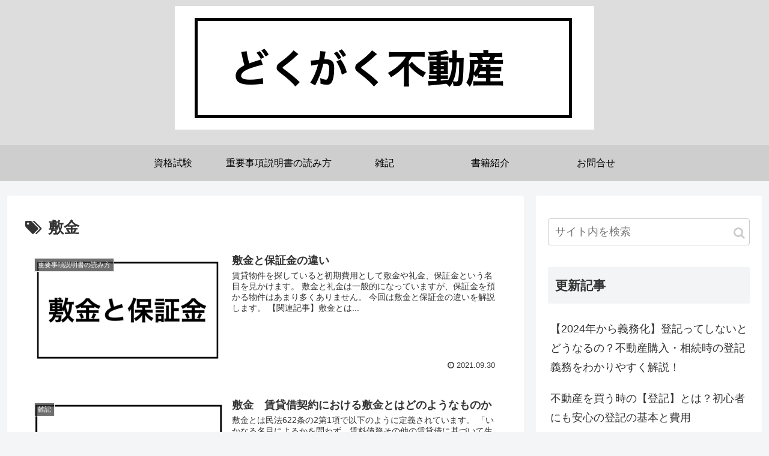

--- FILE ---
content_type: text/html; charset=utf-8
request_url: https://www.google.com/recaptcha/api2/aframe
body_size: 267
content:
<!DOCTYPE HTML><html><head><meta http-equiv="content-type" content="text/html; charset=UTF-8"></head><body><script nonce="b_U-eM2XI3yFVOBGr5_wSw">/** Anti-fraud and anti-abuse applications only. See google.com/recaptcha */ try{var clients={'sodar':'https://pagead2.googlesyndication.com/pagead/sodar?'};window.addEventListener("message",function(a){try{if(a.source===window.parent){var b=JSON.parse(a.data);var c=clients[b['id']];if(c){var d=document.createElement('img');d.src=c+b['params']+'&rc='+(localStorage.getItem("rc::a")?sessionStorage.getItem("rc::b"):"");window.document.body.appendChild(d);sessionStorage.setItem("rc::e",parseInt(sessionStorage.getItem("rc::e")||0)+1);localStorage.setItem("rc::h",'1769323999315');}}}catch(b){}});window.parent.postMessage("_grecaptcha_ready", "*");}catch(b){}</script></body></html>